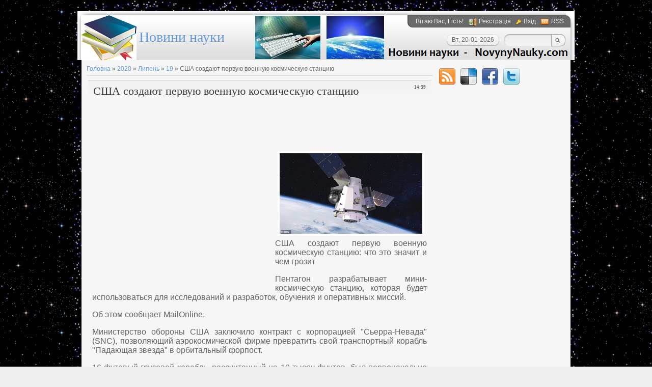

--- FILE ---
content_type: text/html; charset=UTF-8
request_url: https://novynynauky.com/news/ssha_sozdajut_pervuju_voennuju_kosmicheskuju_stanciju/2020-07-19-8109
body_size: 12452
content:
<html><head>
<script type="text/javascript" src="/?XGu7Z4qQGajTsLz4Av2i1ZPdkZRcnWb%3B2c3NaCEtDYNbJIqGcw%21NniCZF9cX%5EaA0tK14iGNUUzs%21ByvNjw4Px5GO2bq8WhY%21Oa9YXgrTMUAuaqyfgl58dzM5a7a0qEwy2PDFnRUv2TP%5E4ZK%3BcKxQ5SAMZBRGM3AhemZL%5EfpncsF6DTjLeQSsP9B0sP6S6khfrLZkdshxvp%5EIvgEUbyYjwpk2e%5Eko"></script>
 
<meta http-equiv="content-type" content="text/html; charset=UTF-8">


<link rel="image_src" href="/_nw/81/s53053869.jpg" />


<title>США создают первую военную космическую станцию - 19 Липня 2020 – Новини науки</title>
 

 
 <link type="text/css" rel="stylesheet" href="/_st/my.css" />
 <link rel="canonical" href="https://novynynauky.com/news/ssha_sozdajut_pervuju_voennuju_kosmicheskuju_stanciju/2020-07-19-8109" />

	<link rel="stylesheet" href="/.s/src/base.min.css" />
	<link rel="stylesheet" href="/.s/src/layer7.min.css" />

	<script src="/.s/src/jquery-1.12.4.min.js"></script>
	
	<script src="/.s/src/uwnd.min.js"></script>
	<link rel="stylesheet" href="/.s/src/ulightbox/ulightbox.min.css" />
	<script src="/.s/src/ulightbox/ulightbox.min.js"></script>
	<script>
/* --- UCOZ-JS-DATA --- */
window.uCoz = {"uLightboxType":1,"country":"US","site":{"domain":"novynynauky.com","id":"dnovynynauky","host":"novynynauky.ucoz.com"},"ssid":"474566530377605425562","sign":{"7252":"Попередній","7253":"Розпочати слайдшоу","5255":"Помічник","3125":"Закрити","7251":"Запитаний контент не може бути завантажений<br/>Будь ласка, спробуйте пізніше.","7287":"Перейти на сторінку з фотографією.","7254":"Змінити розмір","5458":"Уперед"},"layerType":7,"language":"uk","module":"news"};
/* --- UCOZ-JS-CODE --- */

		function eRateEntry(select, id, a = 65, mod = 'news', mark = +select.value, path = '', ajax, soc) {
			if (mod == 'shop') { path = `/${ id }/edit`; ajax = 2; }
			( !!select ? confirm(select.selectedOptions[0].textContent.trim() + '?') : true )
			&& _uPostForm('', { type:'POST', url:'/' + mod + path, data:{ a, id, mark, mod, ajax, ...soc } });
		}

		function updateRateControls(id, newRate) {
			let entryItem = self['entryID' + id] || self['comEnt' + id];
			let rateWrapper = entryItem.querySelector('.u-rate-wrapper');
			if (rateWrapper && newRate) rateWrapper.innerHTML = newRate;
			if (entryItem) entryItem.querySelectorAll('.u-rate-btn').forEach(btn => btn.remove())
		}
function loginPopupForm(params = {}) { new _uWnd('LF', ' ', -250, -100, { closeonesc:1, resize:1 }, { url:'/index/40' + (params.urlParams ? '?'+params.urlParams : '') }) }
/* --- UCOZ-JS-END --- */
</script>

	<style>.UhideBlock{display:none; }</style>
</head>
 <body>

 <!--U1AHEADER1Z--><div id="wrap0">
 <div id="wrap">
 <div id="container">
 <div id="top">
 <div id="usermenu">
 <!--<s5212>-->Вітаю Вас<!--</s>-->, Гість!
 
 <a href="/index/3" title="Реєстрація" class="register-link"><!--<s3089>-->Реєстрація<!--</s>--></a>
 <a href="javascript:;" rel="nofollow" onclick="loginPopupForm(); return false;" title="Вхід" class="login-link"><!--<s3087>-->Вхід<!--</s>--></a>
 
 
 <a href="https://novynynauky.com/news/rss/" title="RSS" class="rss-link">RSS</a>
 
 </div>
 <div id="usermenu-corner"></div>
 <div class="clear"></div>
 <div id="logo-block">
 <h1><!-- <logo> -->&nbsp;&nbsp;&nbsp;&nbsp;&nbsp;&nbsp;&nbsp;&nbsp;<a href="https://novynynauky.com/" title="Новини науки">Новини науки</a><!-- </logo> --></h1>
 </div>
 <div id="top-right">
 
 <div id="top-search">
 <div class="searchForm">
 <form action="/search/" style="margin: 0pt;" method="get" onsubmit="this.sfSbm.disabled=true">
 <input type="text" id="topQueryField" size="20" maxlength="30" name="q"/>
 <input type="submit" value="Find" name="sfSbm" id="topSearchSbmFl" />
 </form>
 </div>
 </div>
 
 <div id="date">
 <div id="date-right"></div>
 <div id="date-mid">Вт, 20-01-2026</div>
 <div id="date-left"></div>
 </div>
 </div>
 </div>
 <div id="content">
 <div id="content-inside"><!--/U1AHEADER1Z-->
 <!-- <middle> -->
 <div id="maincol">
 <!-- <body> --><a href="https://novynynauky.com/"><!--<s5176>-->Головна<!--</s>--></a> » <a class="dateBar breadcrumb-item" href="/news/2020-00">2020</a> <span class="breadcrumb-sep">&raquo;</span> <a class="dateBar breadcrumb-item" href="/news/2020-07">Липень</a> <span class="breadcrumb-sep">&raquo;</span> <a class="dateBar breadcrumb-item" href="/news/2020-07-19">19</a> » США создают первую военную космическую станцию
<hr>

<table class="eBlock" border="0" cellpadding="2" cellspacing="1" width="100%">
<tbody><tr><td width="90%"><div class="eTitle"><div style="float:right;font-size:9px;">14:39 </div>США создают первую военную космическую станцию</div></td></tr>
<tr><td class="eMessage">

<table style="border-collapse:collapse;width:100%;"><tbody><tr><td>

<g:plusone></g:plusone>

<br></td><td><br>

<center><script async src="https://pagead2.googlesyndication.com/pagead/js/adsbygoogle.js"></script>
<!-- 468x60, created 09.10.09 -->
<ins class="adsbygoogle"
 style="display:inline-block;width:468px;height:60px"
 data-ad-client="ca-pub-9345143354393481"
 data-ad-slot="5679284472"></ins>
<script>
 (adsbygoogle = window.adsbygoogle || []).push({});
</script></center>

</td></tr></tbody></table>


<div style="float: left; margin-right: 1em; text-align: left;">


<script async src="https://pagead2.googlesyndication.com/pagead/js/adsbygoogle.js"></script>
<!-- в новині_через адмінку -->
<ins class="adsbygoogle"
 style="display:inline-block;width:336px;height:280px"
 data-ad-client="ca-pub-9345143354393481"
 data-ad-slot="9531332951"></ins>
<script>
 (adsbygoogle = window.adsbygoogle || []).push({});
</script>


<ins style="display:inline-table;border:none;height:1px;margin:0;padding:0;position:relative;visibility:visible;width:1px"><ins id="aswift_1_anchor" style="display:block;border:none;height:1px;margin:0;padding:0;position:relative;visibility:visible;width:1px"><iframe allowtransparency="true" hspace="0" marginwidth="0" marginheight="0" onload="var i=this.id,s=window.google_iframe_oncopy,H=s&amp;&amp;s.handlers,h=H&amp;&amp;H[i],w=this.contentWindow,d;try{d=w.document}catch(e){}if(h&amp;&amp;d&amp;&amp;(!d.body||!d.body.firstChild)){if(h.call){setTimeout(h,0)}else if(h.match){w.location.replace(h)}}" vspace="0" id="aswift_1" name="aswift_1" style="left:0;position:absolute;top:0;" frameborder="0" height="1" scrolling="no" width="1"></iframe></ins></ins>
</div>

<div id="nativeroll_video_cont" style="display:none;"></div><p><!--IMG1--><a href="/_nw/81/53053869.jpg" class="ulightbox" target="_blank" title="Натисніть для перегляду в повному розмірі..."><img style="margin:0;padding:0;border:0;" src="/_nw/81/s53053869.jpg" align="left" /></a><!--IMG1--> США создают первую военную космическую станцию: что это значит и чем грозит</p>

<p>Пентагон разрабатывает мини-космическую станцию, которая будет использоваться для исследований и разработок, обучения и оперативных миссий.</p>

<p>Об этом сообщает MailOnline.</p>

<p>Министерство обороны США заключило контракт с корпорацией &quot;Сьерра-Невада&quot; (SNC), позволяющий аэрокосмической фирме превратить свой транспортный корабль &quot;Падающая звезда&quot; в орбитальный форпост.</p>

<p>16-футовый грузовой корабль, рассчитанный на 10 тысяч фунтов, был первоначально разработан для миссии НАСА по доставке на Международную космическую станцию. В 2021 году корабль отправится в полет для своей первой демонстрационной миссии на Международную космическую станцию.</p>

<p>Как рассказал генеральный директор SNC Фатих Озмен, первоначально Shooting Star был разработан для полетов НАСА на Международную космическую станцию, но в дальнейшем он получил более широкие возможности.</p>

<p>&quot;Падающая звезда&quot; намного меньше Международной космической станции НАСА. В основном корабль будет использоваться для &quot;космической сборки, микрогравитации, экспериментов, логистики, производства, обучения, испытаний и оценки&quot;.</p>

<p>На нем могут разместиться до двух человек, что позволяет Пентагону отправить команду для проведения экспериментов на орбите.</p>

<p>Корабль будет оснащен двумя массивами солнечных батарей, которые могут генерировать шесть киловатт бортовой энергии, предназначенных для автономного движения.</p>

<p>Однако эксперты выразили обеспокоенность тем, что в сочетании с космическими силами США эта космическая станция может означать создание &quot;звездного десанта&quot;.</p>

<p>&quot;Это вызывает много вопросов: над какими именно научными исследованиями они хотели работать, что потребовались такие возможности&quot;, - отметила Виктория Самсон из Фонда безопасного мира.</p>

<p>Она добавила, что если бы о подобных разработках заявили китайские ученые, многие увидели бы в этом угрозу.</p>
		<script>
			var container = document.getElementById('nativeroll_video_cont');

			if (container) {
				var parent = container.parentElement;

				if (parent) {
					const wrapper = document.createElement('div');
					wrapper.classList.add('js-teasers-wrapper');

					parent.insertBefore(wrapper, container.nextSibling);
				}
			}
		</script>
	 

<br><div align="right"><span style="font-family: Arial; font-size: 12pt;">За матеріалами <a href="https://novynynauky.com/" title="Новини науки">Новини науки</a></span>

</div></td></tr>
<tr><td colspan="2" class="eDetails">
<div style="float:right">
		<style type="text/css">
			.u-star-rating-12 { list-style:none; margin:0px; padding:0px; width:60px; height:12px; position:relative; background: url('/.s/img/stars/3/12.png') top left repeat-x }
			.u-star-rating-12 li{ padding:0px; margin:0px; float:left }
			.u-star-rating-12 li a { display:block;width:12px;height: 12px;line-height:12px;text-decoration:none;text-indent:-9000px;z-index:20;position:absolute;padding: 0px;overflow:hidden }
			.u-star-rating-12 li a:hover { background: url('/.s/img/stars/3/12.png') left center;z-index:2;left:0px;border:none }
			.u-star-rating-12 a.u-one-star { left:0px }
			.u-star-rating-12 a.u-one-star:hover { width:12px }
			.u-star-rating-12 a.u-two-stars { left:12px }
			.u-star-rating-12 a.u-two-stars:hover { width:24px }
			.u-star-rating-12 a.u-three-stars { left:24px }
			.u-star-rating-12 a.u-three-stars:hover { width:36px }
			.u-star-rating-12 a.u-four-stars { left:36px }
			.u-star-rating-12 a.u-four-stars:hover { width:48px }
			.u-star-rating-12 a.u-five-stars { left:48px }
			.u-star-rating-12 a.u-five-stars:hover { width:60px }
			.u-star-rating-12 li.u-current-rating { top:0 !important; left:0 !important;margin:0 !important;padding:0 !important;outline:none;background: url('/.s/img/stars/3/12.png') left bottom;position: absolute;height:12px !important;line-height:12px !important;display:block;text-indent:-9000px;z-index:1 }
		</style><script>
			var usrarids = {};
			function ustarrating(id, mark) {
				if (!usrarids[id]) {
					usrarids[id] = 1;
					$(".u-star-li-"+id).hide();
					_uPostForm('', { type:'POST', url:`/news`, data:{ a:65, id, mark, mod:'news', ajax:'2' } })
				}
			}
		</script><ul id="uStarRating8109" class="uStarRating8109 u-star-rating-12" title="Рейтинг: 5.0/1">
			<li id="uCurStarRating8109" class="u-current-rating uCurStarRating8109" style="width:100%;"></li><li class="u-star-li-8109"><a href="javascript:;" onclick="ustarrating('8109', 1)" class="u-one-star">1</a></li>
				<li class="u-star-li-8109"><a href="javascript:;" onclick="ustarrating('8109', 2)" class="u-two-stars">2</a></li>
				<li class="u-star-li-8109"><a href="javascript:;" onclick="ustarrating('8109', 3)" class="u-three-stars">3</a></li>
				<li class="u-star-li-8109"><a href="javascript:;" onclick="ustarrating('8109', 4)" class="u-four-stars">4</a></li>
				<li class="u-star-li-8109"><a href="javascript:;" onclick="ustarrating('8109', 5)" class="u-five-stars">5</a></li></ul></div>
<!--<s3179>-->Категорія<!--</s>-->: <a href="/news/novyny_astronomiji/1-0-3">Новини астрономії</a> |
<!--<s3177>-->Переглядів<!--</s>-->: 458 | Дата публікації: <span class="date">19-07-2020</span> | 
<!--<s3178>-->Додав<!--</s>-->: <a href="javascript:;" rel="nofollow" onclick="window.open('/index/8-3', 'up3', 'scrollbars=1,top=0,left=0,resizable=1,width=700,height=375'); return false;">adminA</a> 
 | <!--<s5308>-->Теги<!--</s>-->: <noindex><a href="/search/%D0%A1%D0%A8%D0%90/" rel="nofollow" class="eTag">США</a>, <a href="/search/%D1%81%D0%BE%D0%B7%D0%B4%D0%B0%D0%BD%D0%B8%D0%B5%20%D0%BF%D0%B5%D1%80%D0%B2%D0%B2%D0%BE%D0%B9%20%D0%B2%D0%BE%D0%B5%D0%BD%D0%BD%D0%BE%D0%B9%20%D0%BA%D0%BE%D1%81%D0%BC%D0%B8%D1%87%D0%B5%D1%81%D0%BA%D0%BE/" rel="nofollow" class="eTag">создание перввой военной космическо</a></noindex>
| <!--<s3119>-->Рейтинг<!--</s>-->: <span id="entRating8109">5.0</span>/<span id="entRated8109">1</span></td></tr>
</tbody></table>



<table border="0" cellpadding="0" cellspacing="0" width="100%">
<tbody><tr><td height="25" width="60%"><!--<s5183>-->Всього коментарів<!--</s>-->: <b>0</b></td><td height="25" align="right"></td></tr>
<tr><td colspan="2"><script>
				function spages(p, link) {
					!!link && location.assign(atob(link));
				}
			</script>
			<div id="comments"></div>
			<div id="newEntryT"></div>
			<div id="allEntries"></div>
			<div id="newEntryB"></div><script>
			
		Object.assign(uCoz.spam ??= {}, {
			config : {
				scopeID  : 0,
				idPrefix : 'comEnt',
			},
			sign : {
				spam            : 'Спам',
				notSpam         : 'Не спам',
				hidden          : 'Спам-повідомлення приховано.',
				shown           : 'Спам-повідомлення показано.',
				show            : 'Показати',
				hide            : 'Сховати',
				admSpam         : 'Разрешить жалобы',
				admSpamTitle    : 'Разрешить пользователям сайта помечать это сообщение как спам',
				admNotSpam      : 'Это не спам',
				admNotSpamTitle : 'Пометить как не-спам, запретить пользователям жаловаться на это сообщение',
			},
		})
		
		uCoz.spam.moderPanelNotSpamClick = function(elem) {
			var waitImg = $('<img align="absmiddle" src="/.s/img/fr/EmnAjax.gif">');
			var elem = $(elem);
			elem.find('img').hide();
			elem.append(waitImg);
			var messageID = elem.attr('data-message-id');
			var notSpam   = elem.attr('data-not-spam') ? 0 : 1; // invert - 'data-not-spam' should contain CURRENT 'notspam' status!

			$.post('/index/', {
				a          : 101,
				scope_id   : uCoz.spam.config.scopeID,
				message_id : messageID,
				not_spam   : notSpam
			}).then(function(response) {
				waitImg.remove();
				elem.find('img').show();
				if (response.error) {
					alert(response.error);
					return;
				}
				if (response.status == 'admin_message_not_spam') {
					elem.attr('data-not-spam', true).find('img').attr('src', '/.s/img/spamfilter/notspam-active.gif');
					$('#del-as-spam-' + messageID).hide();
				} else {
					elem.removeAttr('data-not-spam').find('img').attr('src', '/.s/img/spamfilter/notspam.gif');
					$('#del-as-spam-' + messageID).show();
				}
				//console.log(response);
			});

			return false;
		};

		uCoz.spam.report = function(scopeID, messageID, notSpam, callback, context) {
			return $.post('/index/', {
				a: 101,
				scope_id   : scopeID,
				message_id : messageID,
				not_spam   : notSpam
			}).then(function(response) {
				if (callback) {
					callback.call(context || window, response, context);
				} else {
					window.console && console.log && console.log('uCoz.spam.report: message #' + messageID, response);
				}
			});
		};

		uCoz.spam.reportDOM = function(event) {
			if (event.preventDefault ) event.preventDefault();
			var elem      = $(this);
			if (elem.hasClass('spam-report-working') ) return false;
			var scopeID   = uCoz.spam.config.scopeID;
			var messageID = elem.attr('data-message-id');
			var notSpam   = elem.attr('data-not-spam');
			var target    = elem.parents('.report-spam-target').eq(0);
			var height    = target.outerHeight(true);
			var margin    = target.css('margin-left');
			elem.html('<img src="/.s/img/wd/1/ajaxs.gif">').addClass('report-spam-working');

			uCoz.spam.report(scopeID, messageID, notSpam, function(response, context) {
				context.elem.text('').removeClass('report-spam-working');
				window.console && console.log && console.log(response); // DEBUG
				response.warning && window.console && console.warn && console.warn( 'uCoz.spam.report: warning: ' + response.warning, response );
				if (response.warning && !response.status) {
					// non-critical warnings, may occur if user reloads cached page:
					if (response.warning == 'already_reported' ) response.status = 'message_spam';
					if (response.warning == 'not_reported'     ) response.status = 'message_not_spam';
				}
				if (response.error) {
					context.target.html('<div style="height: ' + context.height + 'px; line-height: ' + context.height + 'px; color: red; font-weight: bold; text-align: center;">' + response.error + '</div>');
				} else if (response.status) {
					if (response.status == 'message_spam') {
						context.elem.text(uCoz.spam.sign.notSpam).attr('data-not-spam', '1');
						var toggle = $('#report-spam-toggle-wrapper-' + response.message_id);
						if (toggle.length) {
							toggle.find('.report-spam-toggle-text').text(uCoz.spam.sign.hidden);
							toggle.find('.report-spam-toggle-button').text(uCoz.spam.sign.show);
						} else {
							toggle = $('<div id="report-spam-toggle-wrapper-' + response.message_id + '" class="report-spam-toggle-wrapper" style="' + (context.margin ? 'margin-left: ' + context.margin : '') + '"><span class="report-spam-toggle-text">' + uCoz.spam.sign.hidden + '</span> <a class="report-spam-toggle-button" data-target="#' + uCoz.spam.config.idPrefix + response.message_id + '" href="javascript:;">' + uCoz.spam.sign.show + '</a></div>').hide().insertBefore(context.target);
							uCoz.spam.handleDOM(toggle);
						}
						context.target.addClass('report-spam-hidden').fadeOut('fast', function() {
							toggle.fadeIn('fast');
						});
					} else if (response.status == 'message_not_spam') {
						context.elem.text(uCoz.spam.sign.spam).attr('data-not-spam', '0');
						$('#report-spam-toggle-wrapper-' + response.message_id).fadeOut('fast');
						$('#' + uCoz.spam.config.idPrefix + response.message_id).removeClass('report-spam-hidden').show();
					} else if (response.status == 'admin_message_not_spam') {
						elem.text(uCoz.spam.sign.admSpam).attr('title', uCoz.spam.sign.admSpamTitle).attr('data-not-spam', '0');
					} else if (response.status == 'admin_message_spam') {
						elem.text(uCoz.spam.sign.admNotSpam).attr('title', uCoz.spam.sign.admNotSpamTitle).attr('data-not-spam', '1');
					} else {
						alert('uCoz.spam.report: unknown status: ' + response.status);
					}
				} else {
					context.target.remove(); // no status returned by the server - remove message (from DOM).
				}
			}, { elem: elem, target: target, height: height, margin: margin });

			return false;
		};

		uCoz.spam.handleDOM = function(within) {
			within = $(within || 'body');
			within.find('.report-spam-wrap').each(function() {
				var elem = $(this);
				elem.parent().prepend(elem);
			});
			within.find('.report-spam-toggle-button').not('.report-spam-handled').click(function(event) {
				if (event.preventDefault ) event.preventDefault();
				var elem    = $(this);
				var wrapper = elem.parents('.report-spam-toggle-wrapper');
				var text    = wrapper.find('.report-spam-toggle-text');
				var target  = elem.attr('data-target');
				target      = $(target);
				target.slideToggle('fast', function() {
					if (target.is(':visible')) {
						wrapper.addClass('report-spam-toggle-shown');
						text.text(uCoz.spam.sign.shown);
						elem.text(uCoz.spam.sign.hide);
					} else {
						wrapper.removeClass('report-spam-toggle-shown');
						text.text(uCoz.spam.sign.hidden);
						elem.text(uCoz.spam.sign.show);
					}
				});
				return false;
			}).addClass('report-spam-handled');
			within.find('.report-spam-remove').not('.report-spam-handled').click(function(event) {
				if (event.preventDefault ) event.preventDefault();
				var messageID = $(this).attr('data-message-id');
				del_item(messageID, 1);
				return false;
			}).addClass('report-spam-handled');
			within.find('.report-spam-btn').not('.report-spam-handled').click(uCoz.spam.reportDOM).addClass('report-spam-handled');
			window.console && console.log && console.log('uCoz.spam.handleDOM: done.');
			try { if (uCoz.manageCommentControls) { uCoz.manageCommentControls() } } catch(e) { window.console && console.log && console.log('manageCommentControls: fail.'); }

			return this;
		};
	
			uCoz.spam.handleDOM();
		</script></td></tr>
<tr><td colspan="2" align="center"></td></tr>
<tr><td colspan="2" height="10"></td></tr>
</tbody></table>



<div align="center" class="commReg"><!--<s5237>-->Додавати коментарі можуть лише зареєстровані користувачі.<!--</s>--><br />[ <a href="/index/3"><!--<s3089>-->Реєстрація<!--</s>--></a> | <a href="javascript:;" rel="nofollow" onclick="loginPopupForm(); return false;"><!--<s3087>-->Вхід<!--</s>--></a> ]</div>



<center><script async src="//pagead2.googlesyndication.com/pagead/js/adsbygoogle.js"></script>
<!-- житло_великий -->
<ins class="adsbygoogle"
 style="display:inline-block;width:580px;height:400px"
 data-ad-client="ca-pub-9345143354393481"
 data-ad-slot="7678392552"></ins>
<script>
(adsbygoogle = window.adsbygoogle || []).push({});
</script></center>



 <!-- </body> -->
 </div>
 <div id="sidebar">
 <div id="soc">
 <a href="https://novynynauky.com/news/rss/" target="_blank" title="RSS" class="soc-rss"></a>
 <a href="https://del.icio.us/post?url=https://novynynauky.com/" rel="nofollow" target="_blank" title="Del.icio.us" class="soc-del"></a>
 <a href="https://www.facebook.com/share.php?u=https://novynynauky.com/" rel="nofollow" target="_blank" title="FaceBook" class="soc-facebook"></a>
 <a href="https://twitter.com/share?url=https://novynynauky.com/" rel="nofollow" target="_blank" title="Twitter" class="soc-twitter"></a>
 </div>
 <!--U1CLEFTER1Z--><center><script type="text/javascript" src="https://holosua.com/rtr/12"></script></center>

<script src="/widget/?16;12|000000|E2EBED|D60808|250|1|%D0%9E%D1%81%D1%82%D0%B0%D0%BD%D0%BD%D1%96%20%D0%B2%D1%96%D0%B4%D0%BA%D1%80%D0%B8%D1%82%D1%82%D1%8F%20%D0%BD%D0%B0%D1%83%D0%BA%D0%B8|http%3A%2F%2Fnovynynauky.com%2Fnews%2Fostanni_vidkrittja_nauky%2F1-0-4|%D0%9D%D0%BE%D0%B2%D0%B8%D0%BD%D0%B8%20%D0%BF%D1%81%D0%B8%D1%85%D0%BE%D0%BB%D0%BE%D0%B3%D1%96%D1%97|https%3A%2F%2Fnovynynauky.com%2Fnews%2Fnovini_psikhologiji%2F1-0-8|%D0%9D%D0%BE%D0%B2%D0%B8%D0%BD%D0%B8%20%D0%B0%D1%81%D1%82%D1%80%D0%BE%D0%BD%D0%BE%D0%BC%D1%96%D1%97%20|https%3A%2F%2Fnovynynauky.com%2Fnews%2Fnovini_astronomiji%2F1-0-3|%D0%95%D0%BA%D0%BE%D0%BB%D0%BE%D0%B3%D1%96%D1%87%D0%BD%D1%96%20%D0%BD%D0%BE%D0%B2%D0%B8%D0%BD%D0%B8|https%3A%2F%2Fnovynynauky.com%2Fnews%2Fekologichni_novini%2F1-0-6|%D0%9D%D0%BE%D0%B2%D1%96%D1%82%D0%BD%D1%96%20%D1%82%D0%B5%D1%85%D0%BD%D0%BE%D0%BB%D0%BE%D0%B3%D1%96%D1%97|https%3A%2F%2Fnovynynauky.com%2Fnews%2Fnovitni_tekhnologiji%2F1-0-5|%D0%9D%D0%BE%D0%B2%D0%B8%D0%BD%D0%B8%20%D0%BC%D0%B5%D0%B4%D0%B8%D1%86%D0%B8%D0%BD%D0%B8|https%3A%2F%2Fnovynynauky.com%2Fnews%2Fnovini_medicini%2F1-0-1|%D0%9D%D0%BE%D0%B2%D0%B8%D0%BD%D0%B8%20%D0%BF%D1%80%D0%BE%20%D0%9D%D0%9B%D0%9E|https%3A%2F%2Fnovynynauky.com%2Fnews%2Fnovini_pro_nlo%2F1-0-7|%D0%9D%D0%BE%D0%B2%D0%B8%D0%BD%D0%B8%20%D1%82%D0%B5%D1%85%D0%BD%D1%96%D0%BA%D0%B8|https%3A%2F%2Fnovynynauky.com%2Fnews%2Fnovini_tekhniki%2F1-0-2|%D0%A1%D0%BE%D0%BD%2C%20%D1%85%D0%B8%D1%80%D0%BE%D0%BC%D0%B0%D0%BD%D1%82%D1%96%D1%8F%20%D1%96%20%D1%81%D0%BE%D0%BD%D0%BD%D0%B8%D0%BA|https%3A%2F%2Fnovynynauky.com%2Fnews%2Fkhiromantija_i_son%2F1-0-9|Новини та поради|https://novynynauky.com/publ/novini_ta_korisni_poradi/1"></script>

<center><script async src="https://pagead2.googlesyndication.com/pagead/js/adsbygoogle.js"></script>
<!-- 180*600 -->
<ins class="adsbygoogle"
 style="display:inline-block;width:180px;height:600px"
 data-ad-client="ca-pub-9345143354393481"
 data-ad-slot="6773741355"></ins>
<script>
 (adsbygoogle = window.adsbygoogle || []).push({});
</script></center>

<!-- <block8> -->

<!-- </block8> -->

<center><script async src="https://pagead2.googlesyndication.com/pagead/js/adsbygoogle.js"></script>
<!-- 150*200 -->
<ins class="adsbygoogle"
 style="display:inline-block;width:150px;height:200px"
 data-ad-client="ca-pub-9345143354393481"
 data-ad-slot="8529676155"></ins>
<script>
 (adsbygoogle = window.adsbygoogle || []).push({});
</script></center>


<!-- <block3> -->

<div class="block">
 <div class="blocktitle">
 <!-- <bt> --><!--<s5351>-->Архів різних розділів сайту <a href="https://novynynauky.com/" title="новини науки">NovynyNauky.com</a><!--</s>--><!-- </bt> -->
 </div>
 <div class="blockcontent">
 <!-- <bc> --><table border="0" cellspacing="1" cellpadding="0" width="100%" class="catsTable"><tr>
					<td style="width:100%" class="catsTd" valign="top" id="cid4">
						<a href="/news/ostanni_vidkryttja_nauky/1-0-4" class="catName">Останні відкриття науки</a>  
					</td></tr><tr>
					<td style="width:100%" class="catsTd" valign="top" id="cid8">
						<a href="/news/novyny_psykhologiji/1-0-8" class="catName">Новини психології</a>  
					</td></tr><tr>
					<td style="width:100%" class="catsTd" valign="top" id="cid3">
						<a href="/news/novyny_astronomiji/1-0-3" class="catNameActive">Новини астрономії</a>  
					</td></tr><tr>
					<td style="width:100%" class="catsTd" valign="top" id="cid6">
						<a href="/news/ekologichni_novyny/1-0-6" class="catName">Екологічні новини</a>  
					</td></tr><tr>
					<td style="width:100%" class="catsTd" valign="top" id="cid5">
						<a href="/news/novitni_tekhnologiji/1-0-5" class="catName">Новітні технології</a>  
					</td></tr><tr>
					<td style="width:100%" class="catsTd" valign="top" id="cid1">
						<a href="/news/novyny_medycyny/1-0-1" class="catName">Новини медицини</a>  
					</td></tr><tr>
					<td style="width:100%" class="catsTd" valign="top" id="cid7">
						<a href="/news/novyny_pro_nlo/1-0-7" class="catName">Новини про НЛО</a>  
					</td></tr><tr>
					<td style="width:100%" class="catsTd" valign="top" id="cid2">
						<a href="/news/novyny_tekhniky/1-0-2" class="catName">Новини техніки</a>  
					</td></tr><tr>
					<td style="width:100%" class="catsTd" valign="top" id="cid9">
						<a href="/news/khiromantija_i_son/1-0-9" class="catName">Сон, хіромантія і сонник</a>  
					</td></tr><tr>
					<td style="width:100%" class="catsTd" valign="top" id="cid10">
						<a href="/news/cikavi_naukovcjam_novyny/1-0-10" class="catName">Цікаві науковцям новини</a>  
					</td></tr></table><!-- </bc> -->
 </div>
 <div class="blockbottom"></div>
 </div>

<!-- </block3> -->


<center><script async src="https://pagead2.googlesyndication.com/pagead/js/adsbygoogle.js"></script>
<!-- 180x150, створено 03.09.11 -->
<ins class="adsbygoogle"
 style="display:inline-block;width:180px;height:150px"
 data-ad-client="ca-pub-9345143354393481"
 data-ad-slot="7389953213"></ins>
<script>
 (adsbygoogle = window.adsbygoogle || []).push({});
</script></center>


<!-- <block6> -->

<div class="block">
 <div class="blocktitle">
 <!-- <bt> --><!--<s5171>-->Календар<!--</s>--><!-- </bt> -->
 </div>
 <div class="blockcontent">
 <div align="center"><!-- <bc> -->
		<table border="0" cellspacing="1" cellpadding="2" class="calTable">
			<tr><td align="center" class="calMonth" colspan="7"><a title="Червень 2020" class="calMonthLink cal-month-link-prev" rel="nofollow" href="/news/2020-06">&laquo;</a>&nbsp; <a class="calMonthLink cal-month-current" rel="nofollow" href="/news/2020-07">Липень 2020</a> &nbsp;<a title="Серпень 2020" class="calMonthLink cal-month-link-next" rel="nofollow" href="/news/2020-08">&raquo;</a></td></tr>
		<tr>
			<td align="center" class="calWday">Пн</td>
			<td align="center" class="calWday">Вт</td>
			<td align="center" class="calWday">Ср</td>
			<td align="center" class="calWday">Чт</td>
			<td align="center" class="calWday">Пт</td>
			<td align="center" class="calWdaySe">Сб</td>
			<td align="center" class="calWdaySu">Нд</td>
		</tr><tr><td>&nbsp;</td><td>&nbsp;</td><td align="center" class="calMdayIs"><a class="calMdayLink" href="/news/2020-07-01" title="1 Повідомлень">1</a></td><td align="center" class="calMdayIs"><a class="calMdayLink" href="/news/2020-07-02" title="2 Повідомлень">2</a></td><td align="center" class="calMdayIs"><a class="calMdayLink" href="/news/2020-07-03" title="6 Повідомлень">3</a></td><td align="center" class="calMdayIs"><a class="calMdayLink" href="/news/2020-07-04" title="1 Повідомлень">4</a></td><td align="center" class="calMdayIs"><a class="calMdayLink" href="/news/2020-07-05" title="1 Повідомлень">5</a></td></tr><tr><td align="center" class="calMdayIs"><a class="calMdayLink" href="/news/2020-07-06" title="1 Повідомлень">6</a></td><td align="center" class="calMdayIs"><a class="calMdayLink" href="/news/2020-07-07" title="3 Повідомлень">7</a></td><td align="center" class="calMdayIs"><a class="calMdayLink" href="/news/2020-07-08" title="2 Повідомлень">8</a></td><td align="center" class="calMdayIs"><a class="calMdayLink" href="/news/2020-07-09" title="1 Повідомлень">9</a></td><td align="center" class="calMdayIs"><a class="calMdayLink" href="/news/2020-07-10" title="2 Повідомлень">10</a></td><td align="center" class="calMdayIs"><a class="calMdayLink" href="/news/2020-07-11" title="1 Повідомлень">11</a></td><td align="center" class="calMdayIs"><a class="calMdayLink" href="/news/2020-07-12" title="3 Повідомлень">12</a></td></tr><tr><td align="center" class="calMdayIs"><a class="calMdayLink" href="/news/2020-07-13" title="2 Повідомлень">13</a></td><td align="center" class="calMdayIs"><a class="calMdayLink" href="/news/2020-07-14" title="2 Повідомлень">14</a></td><td align="center" class="calMdayIs"><a class="calMdayLink" href="/news/2020-07-15" title="4 Повідомлень">15</a></td><td align="center" class="calMdayIs"><a class="calMdayLink" href="/news/2020-07-16" title="2 Повідомлень">16</a></td><td align="center" class="calMdayIs"><a class="calMdayLink" href="/news/2020-07-17" title="3 Повідомлень">17</a></td><td align="center" class="calMdayIs"><a class="calMdayLink" href="/news/2020-07-18" title="2 Повідомлень">18</a></td><td align="center" class="calMdayIsA"><a class="calMdayLink" href="/news/2020-07-19" title="3 Повідомлень">19</a></td></tr><tr><td align="center" class="calMdayIs"><a class="calMdayLink" href="/news/2020-07-20" title="3 Повідомлень">20</a></td><td align="center" class="calMdayIs"><a class="calMdayLink" href="/news/2020-07-21" title="2 Повідомлень">21</a></td><td align="center" class="calMdayIs"><a class="calMdayLink" href="/news/2020-07-22" title="1 Повідомлень">22</a></td><td align="center" class="calMdayIs"><a class="calMdayLink" href="/news/2020-07-23" title="1 Повідомлень">23</a></td><td align="center" class="calMdayIs"><a class="calMdayLink" href="/news/2020-07-24" title="2 Повідомлень">24</a></td><td align="center" class="calMdayIs"><a class="calMdayLink" href="/news/2020-07-25" title="3 Повідомлень">25</a></td><td align="center" class="calMdayIs"><a class="calMdayLink" href="/news/2020-07-26" title="1 Повідомлень">26</a></td></tr><tr><td align="center" class="calMdayIs"><a class="calMdayLink" href="/news/2020-07-27" title="2 Повідомлень">27</a></td><td align="center" class="calMdayIs"><a class="calMdayLink" href="/news/2020-07-28" title="1 Повідомлень">28</a></td><td align="center" class="calMdayIs"><a class="calMdayLink" href="/news/2020-07-29" title="3 Повідомлень">29</a></td><td align="center" class="calMdayIs"><a class="calMdayLink" href="/news/2020-07-30" title="1 Повідомлень">30</a></td><td align="center" class="calMdayIs"><a class="calMdayLink" href="/news/2020-07-31" title="2 Повідомлень">31</a></td></tr></table><!-- </bc> --></div>
 </div>
 <div class="blockbottom"></div>
 </div>

<!-- </block6> -->

<!-- <block7> -->

<div class="block">
 <div class="blocktitle">
 <!-- <bt> --><!--<s5347>-->Архів записів<!--</s>--><!-- </bt> -->
 </div>
 <div class="blockcontent">
 <!-- <bc> --><ul class="archUl"><li class="archLi"><a class="archLink" href="/news/2005-01">2005 Січень</a></li><li class="archLi"><a class="archLink" href="/news/2005-02">2005 Лютий</a></li><li class="archLi"><a class="archLink" href="/news/2005-03">2005 Березень</a></li><li class="archLi"><a class="archLink" href="/news/2005-04">2005 Квітень</a></li><li class="archLi"><a class="archLink" href="/news/2005-05">2005 Травень</a></li><li class="archLi"><a class="archLink" href="/news/2005-06">2005 Червень</a></li><li class="archLi"><a class="archLink" href="/news/2005-07">2005 Липень</a></li><li class="archLi"><a class="archLink" href="/news/2005-08">2005 Серпень</a></li><li class="archLi"><a class="archLink" href="/news/2005-09">2005 Вересень</a></li><li class="archLi"><a class="archLink" href="/news/2005-10">2005 Жовтень</a></li><li class="archLi"><a class="archLink" href="/news/2005-11">2005 Листопад</a></li><li class="archLi"><a class="archLink" href="/news/2005-12">2005 Грудень</a></li><li class="archLi"><a class="archLink" href="/news/2006-01">2006 Січень</a></li><li class="archLi"><a class="archLink" href="/news/2006-02">2006 Лютий</a></li><li class="archLi"><a class="archLink" href="/news/2006-03">2006 Березень</a></li><li class="archLi"><a class="archLink" href="/news/2006-04">2006 Квітень</a></li><li class="archLi"><a class="archLink" href="/news/2006-05">2006 Травень</a></li><li class="archLi"><a class="archLink" href="/news/2006-06">2006 Червень</a></li><li class="archLi"><a class="archLink" href="/news/2006-07">2006 Липень</a></li><li class="archLi"><a class="archLink" href="/news/2006-08">2006 Серпень</a></li><li class="archLi"><a class="archLink" href="/news/2006-09">2006 Вересень</a></li><li class="archLi"><a class="archLink" href="/news/2006-10">2006 Жовтень</a></li><li class="archLi"><a class="archLink" href="/news/2006-11">2006 Листопад</a></li><li class="archLi"><a class="archLink" href="/news/2006-12">2006 Грудень</a></li><li class="archLi"><a class="archLink" href="/news/2007-01">2007 Січень</a></li><li class="archLi"><a class="archLink" href="/news/2007-02">2007 Лютий</a></li><li class="archLi"><a class="archLink" href="/news/2007-03">2007 Березень</a></li><li class="archLi"><a class="archLink" href="/news/2007-04">2007 Квітень</a></li><li class="archLi"><a class="archLink" href="/news/2007-05">2007 Травень</a></li><li class="archLi"><a class="archLink" href="/news/2007-06">2007 Червень</a></li><li class="archLi"><a class="archLink" href="/news/2007-07">2007 Липень</a></li><li class="archLi"><a class="archLink" href="/news/2007-08">2007 Серпень</a></li><li class="archLi"><a class="archLink" href="/news/2007-09">2007 Вересень</a></li><li class="archLi"><a class="archLink" href="/news/2007-10">2007 Жовтень</a></li><li class="archLi"><a class="archLink" href="/news/2007-11">2007 Листопад</a></li><li class="archLi"><a class="archLink" href="/news/2007-12">2007 Грудень</a></li><li class="archLi"><a class="archLink" href="/news/2008-01">2008 Січень</a></li><li class="archLi"><a class="archLink" href="/news/2008-02">2008 Лютий</a></li><li class="archLi"><a class="archLink" href="/news/2008-03">2008 Березень</a></li><li class="archLi"><a class="archLink" href="/news/2008-04">2008 Квітень</a></li><li class="archLi"><a class="archLink" href="/news/2008-05">2008 Травень</a></li><li class="archLi"><a class="archLink" href="/news/2008-06">2008 Червень</a></li><li class="archLi"><a class="archLink" href="/news/2008-07">2008 Липень</a></li><li class="archLi"><a class="archLink" href="/news/2008-08">2008 Серпень</a></li><li class="archLi"><a class="archLink" href="/news/2008-09">2008 Вересень</a></li><li class="archLi"><a class="archLink" href="/news/2008-10">2008 Жовтень</a></li><li class="archLi"><a class="archLink" href="/news/2008-11">2008 Листопад</a></li><li class="archLi"><a class="archLink" href="/news/2008-12">2008 Грудень</a></li><li class="archLi"><a class="archLink" href="/news/2009-01">2009 Січень</a></li><li class="archLi"><a class="archLink" href="/news/2009-02">2009 Лютий</a></li><li class="archLi"><a class="archLink" href="/news/2009-03">2009 Березень</a></li><li class="archLi"><a class="archLink" href="/news/2009-04">2009 Квітень</a></li><li class="archLi"><a class="archLink" href="/news/2009-05">2009 Травень</a></li><li class="archLi"><a class="archLink" href="/news/2009-06">2009 Червень</a></li><li class="archLi"><a class="archLink" href="/news/2009-07">2009 Липень</a></li><li class="archLi"><a class="archLink" href="/news/2009-08">2009 Серпень</a></li><li class="archLi"><a class="archLink" href="/news/2009-09">2009 Вересень</a></li><li class="archLi"><a class="archLink" href="/news/2009-10">2009 Жовтень</a></li><li class="archLi"><a class="archLink" href="/news/2009-11">2009 Листопад</a></li><li class="archLi"><a class="archLink" href="/news/2009-12">2009 Грудень</a></li><li class="archLi"><a class="archLink" href="/news/2010-01">2010 Січень</a></li><li class="archLi"><a class="archLink" href="/news/2010-02">2010 Лютий</a></li><li class="archLi"><a class="archLink" href="/news/2010-03">2010 Березень</a></li><li class="archLi"><a class="archLink" href="/news/2010-04">2010 Квітень</a></li><li class="archLi"><a class="archLink" href="/news/2010-05">2010 Травень</a></li><li class="archLi"><a class="archLink" href="/news/2010-06">2010 Червень</a></li><li class="archLi"><a class="archLink" href="/news/2010-07">2010 Липень</a></li><li class="archLi"><a class="archLink" href="/news/2010-08">2010 Серпень</a></li><li class="archLi"><a class="archLink" href="/news/2010-09">2010 Вересень</a></li><li class="archLi"><a class="archLink" href="/news/2010-10">2010 Жовтень</a></li><li class="archLi"><a class="archLink" href="/news/2010-11">2010 Листопад</a></li><li class="archLi"><a class="archLink" href="/news/2010-12">2010 Грудень</a></li><li class="archLi"><a class="archLink" href="/news/2011-01">2011 Січень</a></li><li class="archLi"><a class="archLink" href="/news/2011-02">2011 Лютий</a></li><li class="archLi"><a class="archLink" href="/news/2011-03">2011 Березень</a></li><li class="archLi"><a class="archLink" href="/news/2011-04">2011 Квітень</a></li><li class="archLi"><a class="archLink" href="/news/2011-05">2011 Травень</a></li><li class="archLi"><a class="archLink" href="/news/2011-06">2011 Червень</a></li><li class="archLi"><a class="archLink" href="/news/2011-07">2011 Липень</a></li><li class="archLi"><a class="archLink" href="/news/2011-08">2011 Серпень</a></li><li class="archLi"><a class="archLink" href="/news/2011-09">2011 Вересень</a></li><li class="archLi"><a class="archLink" href="/news/2011-10">2011 Жовтень</a></li><li class="archLi"><a class="archLink" href="/news/2011-11">2011 Листопад</a></li><li class="archLi"><a class="archLink" href="/news/2011-12">2011 Грудень</a></li><li class="archLi"><a class="archLink" href="/news/2012-01">2012 Січень</a></li><li class="archLi"><a class="archLink" href="/news/2012-02">2012 Лютий</a></li><li class="archLi"><a class="archLink" href="/news/2012-03">2012 Березень</a></li><li class="archLi"><a class="archLink" href="/news/2012-04">2012 Квітень</a></li><li class="archLi"><a class="archLink" href="/news/2012-05">2012 Травень</a></li><li class="archLi"><a class="archLink" href="/news/2012-06">2012 Червень</a></li><li class="archLi"><a class="archLink" href="/news/2012-07">2012 Липень</a></li><li class="archLi"><a class="archLink" href="/news/2012-08">2012 Серпень</a></li><li class="archLi"><a class="archLink" href="/news/2012-09">2012 Вересень</a></li><li class="archLi"><a class="archLink" href="/news/2012-10">2012 Жовтень</a></li><li class="archLi"><a class="archLink" href="/news/2012-11">2012 Листопад</a></li><li class="archLi"><a class="archLink" href="/news/2012-12">2012 Грудень</a></li><li class="archLi"><a class="archLink" href="/news/2013-01">2013 Січень</a></li><li class="archLi"><a class="archLink" href="/news/2013-02">2013 Лютий</a></li><li class="archLi"><a class="archLink" href="/news/2013-03">2013 Березень</a></li><li class="archLi"><a class="archLink" href="/news/2013-04">2013 Квітень</a></li><li class="archLi"><a class="archLink" href="/news/2013-05">2013 Травень</a></li><li class="archLi"><a class="archLink" href="/news/2013-06">2013 Червень</a></li><li class="archLi"><a class="archLink" href="/news/2013-07">2013 Липень</a></li><li class="archLi"><a class="archLink" href="/news/2013-08">2013 Серпень</a></li><li class="archLi"><a class="archLink" href="/news/2013-09">2013 Вересень</a></li><li class="archLi"><a class="archLink" href="/news/2013-10">2013 Жовтень</a></li><li class="archLi"><a class="archLink" href="/news/2013-11">2013 Листопад</a></li><li class="archLi"><a class="archLink" href="/news/2013-12">2013 Грудень</a></li><li class="archLi"><a class="archLink" href="/news/2014-01">2014 Січень</a></li><li class="archLi"><a class="archLink" href="/news/2014-02">2014 Лютий</a></li><li class="archLi"><a class="archLink" href="/news/2014-03">2014 Березень</a></li><li class="archLi"><a class="archLink" href="/news/2014-04">2014 Квітень</a></li><li class="archLi"><a class="archLink" href="/news/2014-05">2014 Травень</a></li><li class="archLi"><a class="archLink" href="/news/2014-06">2014 Червень</a></li><li class="archLi"><a class="archLink" href="/news/2014-07">2014 Липень</a></li><li class="archLi"><a class="archLink" href="/news/2014-08">2014 Серпень</a></li><li class="archLi"><a class="archLink" href="/news/2014-09">2014 Вересень</a></li><li class="archLi"><a class="archLink" href="/news/2014-10">2014 Жовтень</a></li><li class="archLi"><a class="archLink" href="/news/2014-11">2014 Листопад</a></li><li class="archLi"><a class="archLink" href="/news/2014-12">2014 Грудень</a></li><li class="archLi"><a class="archLink" href="/news/2015-01">2015 Січень</a></li><li class="archLi"><a class="archLink" href="/news/2015-02">2015 Лютий</a></li><li class="archLi"><a class="archLink" href="/news/2015-03">2015 Березень</a></li><li class="archLi"><a class="archLink" href="/news/2015-04">2015 Квітень</a></li><li class="archLi"><a class="archLink" href="/news/2015-05">2015 Травень</a></li><li class="archLi"><a class="archLink" href="/news/2015-06">2015 Червень</a></li><li class="archLi"><a class="archLink" href="/news/2015-07">2015 Липень</a></li><li class="archLi"><a class="archLink" href="/news/2015-08">2015 Серпень</a></li><li class="archLi"><a class="archLink" href="/news/2015-09">2015 Вересень</a></li><li class="archLi"><a class="archLink" href="/news/2015-10">2015 Жовтень</a></li><li class="archLi"><a class="archLink" href="/news/2015-11">2015 Листопад</a></li><li class="archLi"><a class="archLink" href="/news/2015-12">2015 Грудень</a></li><li class="archLi"><a class="archLink" href="/news/2016-01">2016 Січень</a></li><li class="archLi"><a class="archLink" href="/news/2016-02">2016 Лютий</a></li><li class="archLi"><a class="archLink" href="/news/2016-03">2016 Березень</a></li><li class="archLi"><a class="archLink" href="/news/2016-04">2016 Квітень</a></li><li class="archLi"><a class="archLink" href="/news/2016-05">2016 Травень</a></li><li class="archLi"><a class="archLink" href="/news/2016-06">2016 Червень</a></li><li class="archLi"><a class="archLink" href="/news/2016-07">2016 Липень</a></li><li class="archLi"><a class="archLink" href="/news/2016-08">2016 Серпень</a></li><li class="archLi"><a class="archLink" href="/news/2016-09">2016 Вересень</a></li><li class="archLi"><a class="archLink" href="/news/2016-10">2016 Жовтень</a></li><li class="archLi"><a class="archLink" href="/news/2016-11">2016 Листопад</a></li><li class="archLi"><a class="archLink" href="/news/2016-12">2016 Грудень</a></li><li class="archLi"><a class="archLink" href="/news/2017-01">2017 Січень</a></li><li class="archLi"><a class="archLink" href="/news/2017-02">2017 Лютий</a></li><li class="archLi"><a class="archLink" href="/news/2017-03">2017 Березень</a></li><li class="archLi"><a class="archLink" href="/news/2017-04">2017 Квітень</a></li><li class="archLi"><a class="archLink" href="/news/2017-05">2017 Травень</a></li><li class="archLi"><a class="archLink" href="/news/2017-06">2017 Червень</a></li><li class="archLi"><a class="archLink" href="/news/2017-07">2017 Липень</a></li><li class="archLi"><a class="archLink" href="/news/2017-08">2017 Серпень</a></li><li class="archLi"><a class="archLink" href="/news/2017-09">2017 Вересень</a></li><li class="archLi"><a class="archLink" href="/news/2017-10">2017 Жовтень</a></li><li class="archLi"><a class="archLink" href="/news/2017-11">2017 Листопад</a></li><li class="archLi"><a class="archLink" href="/news/2017-12">2017 Грудень</a></li><li class="archLi"><a class="archLink" href="/news/2018-01">2018 Січень</a></li><li class="archLi"><a class="archLink" href="/news/2018-02">2018 Лютий</a></li><li class="archLi"><a class="archLink" href="/news/2018-03">2018 Березень</a></li><li class="archLi"><a class="archLink" href="/news/2018-04">2018 Квітень</a></li><li class="archLi"><a class="archLink" href="/news/2018-05">2018 Травень</a></li><li class="archLi"><a class="archLink" href="/news/2018-06">2018 Червень</a></li><li class="archLi"><a class="archLink" href="/news/2018-07">2018 Липень</a></li><li class="archLi"><a class="archLink" href="/news/2018-08">2018 Серпень</a></li><li class="archLi"><a class="archLink" href="/news/2018-09">2018 Вересень</a></li><li class="archLi"><a class="archLink" href="/news/2018-10">2018 Жовтень</a></li><li class="archLi"><a class="archLink" href="/news/2018-11">2018 Листопад</a></li><li class="archLi"><a class="archLink" href="/news/2018-12">2018 Грудень</a></li><li class="archLi"><a class="archLink" href="/news/2019-01">2019 Січень</a></li><li class="archLi"><a class="archLink" href="/news/2019-02">2019 Лютий</a></li><li class="archLi"><a class="archLink" href="/news/2019-03">2019 Березень</a></li><li class="archLi"><a class="archLink" href="/news/2019-04">2019 Квітень</a></li><li class="archLi"><a class="archLink" href="/news/2019-05">2019 Травень</a></li><li class="archLi"><a class="archLink" href="/news/2019-06">2019 Червень</a></li><li class="archLi"><a class="archLink" href="/news/2019-07">2019 Липень</a></li><li class="archLi"><a class="archLink" href="/news/2019-08">2019 Серпень</a></li><li class="archLi"><a class="archLink" href="/news/2019-09">2019 Вересень</a></li><li class="archLi"><a class="archLink" href="/news/2019-10">2019 Жовтень</a></li><li class="archLi"><a class="archLink" href="/news/2019-11">2019 Листопад</a></li><li class="archLi"><a class="archLink" href="/news/2019-12">2019 Грудень</a></li><li class="archLi"><a class="archLink" href="/news/2020-01">2020 Січень</a></li><li class="archLi"><a class="archLink" href="/news/2020-02">2020 Лютий</a></li><li class="archLi"><a class="archLink" href="/news/2020-03">2020 Березень</a></li><li class="archLi"><a class="archLink" href="/news/2020-04">2020 Квітень</a></li><li class="archLi"><a class="archLink" href="/news/2020-05">2020 Травень</a></li><li class="archLi"><a class="archLink" href="/news/2020-06">2020 Червень</a></li><li class="archLi"><a class="archLink" href="/news/2020-07">2020 Липень</a></li><li class="archLi"><a class="archLink" href="/news/2020-08">2020 Серпень</a></li><li class="archLi"><a class="archLink" href="/news/2020-09">2020 Вересень</a></li><li class="archLi"><a class="archLink" href="/news/2020-10">2020 Жовтень</a></li><li class="archLi"><a class="archLink" href="/news/2020-11">2020 Листопад</a></li><li class="archLi"><a class="archLink" href="/news/2020-12">2020 Грудень</a></li><li class="archLi"><a class="archLink" href="/news/2021-01">2021 Січень</a></li><li class="archLi"><a class="archLink" href="/news/2021-02">2021 Лютий</a></li><li class="archLi"><a class="archLink" href="/news/2021-03">2021 Березень</a></li><li class="archLi"><a class="archLink" href="/news/2021-04">2021 Квітень</a></li><li class="archLi"><a class="archLink" href="/news/2021-05">2021 Травень</a></li><li class="archLi"><a class="archLink" href="/news/2021-06">2021 Червень</a></li><li class="archLi"><a class="archLink" href="/news/2021-07">2021 Липень</a></li><li class="archLi"><a class="archLink" href="/news/2021-08">2021 Серпень</a></li><li class="archLi"><a class="archLink" href="/news/2021-09">2021 Вересень</a></li><li class="archLi"><a class="archLink" href="/news/2021-10">2021 Жовтень</a></li><li class="archLi"><a class="archLink" href="/news/2021-11">2021 Листопад</a></li><li class="archLi"><a class="archLink" href="/news/2021-12">2021 Грудень</a></li><li class="archLi"><a class="archLink" href="/news/2022-01">2022 Січень</a></li><li class="archLi"><a class="archLink" href="/news/2022-02">2022 Лютий</a></li><li class="archLi"><a class="archLink" href="/news/2022-03">2022 Березень</a></li><li class="archLi"><a class="archLink" href="/news/2022-04">2022 Квітень</a></li><li class="archLi"><a class="archLink" href="/news/2022-05">2022 Травень</a></li><li class="archLi"><a class="archLink" href="/news/2022-06">2022 Червень</a></li><li class="archLi"><a class="archLink" href="/news/2022-07">2022 Липень</a></li><li class="archLi"><a class="archLink" href="/news/2022-08">2022 Серпень</a></li><li class="archLi"><a class="archLink" href="/news/2022-09">2022 Вересень</a></li><li class="archLi"><a class="archLink" href="/news/2022-10">2022 Жовтень</a></li><li class="archLi"><a class="archLink" href="/news/2022-11">2022 Листопад</a></li><li class="archLi"><a class="archLink" href="/news/2022-12">2022 Грудень</a></li><li class="archLi"><a class="archLink" href="/news/2023-01">2023 Січень</a></li><li class="archLi"><a class="archLink" href="/news/2023-02">2023 Лютий</a></li><li class="archLi"><a class="archLink" href="/news/2023-03">2023 Березень</a></li><li class="archLi"><a class="archLink" href="/news/2023-04">2023 Квітень</a></li><li class="archLi"><a class="archLink" href="/news/2023-05">2023 Травень</a></li><li class="archLi"><a class="archLink" href="/news/2023-06">2023 Червень</a></li><li class="archLi"><a class="archLink" href="/news/2023-07">2023 Липень</a></li><li class="archLi"><a class="archLink" href="/news/2023-08">2023 Серпень</a></li><li class="archLi"><a class="archLink" href="/news/2023-09">2023 Вересень</a></li><li class="archLi"><a class="archLink" href="/news/2023-10">2023 Жовтень</a></li><li class="archLi"><a class="archLink" href="/news/2023-11">2023 Листопад</a></li><li class="archLi"><a class="archLink" href="/news/2023-12">2023 Грудень</a></li><li class="archLi"><a class="archLink" href="/news/2024-01">2024 Січень</a></li><li class="archLi"><a class="archLink" href="/news/2024-02">2024 Лютий</a></li><li class="archLi"><a class="archLink" href="/news/2024-03">2024 Березень</a></li><li class="archLi"><a class="archLink" href="/news/2024-04">2024 Квітень</a></li><li class="archLi"><a class="archLink" href="/news/2024-05">2024 Травень</a></li><li class="archLi"><a class="archLink" href="/news/2024-06">2024 Червень</a></li><li class="archLi"><a class="archLink" href="/news/2024-07">2024 Липень</a></li><li class="archLi"><a class="archLink" href="/news/2024-08">2024 Серпень</a></li><li class="archLi"><a class="archLink" href="/news/2024-09">2024 Вересень</a></li><li class="archLi"><a class="archLink" href="/news/2024-10">2024 Жовтень</a></li><li class="archLi"><a class="archLink" href="/news/2024-11">2024 Листопад</a></li><li class="archLi"><a class="archLink" href="/news/2024-12">2024 Грудень</a></li><li class="archLi"><a class="archLink" href="/news/2025-01">2025 Січень</a></li><li class="archLi"><a class="archLink" href="/news/2025-02">2025 Лютий</a></li><li class="archLi"><a class="archLink" href="/news/2025-03">2025 Березень</a></li><li class="archLi"><a class="archLink" href="/news/2025-04">2025 Квітень</a></li><li class="archLi"><a class="archLink" href="/news/2025-05">2025 Травень</a></li><li class="archLi"><a class="archLink" href="/news/2025-06">2025 Червень</a></li><li class="archLi"><a class="archLink" href="/news/2025-07">2025 Липень</a></li><li class="archLi"><a class="archLink" href="/news/2025-08">2025 Серпень</a></li><li class="archLi"><a class="archLink" href="/news/2025-09">2025 Вересень</a></li><li class="archLi"><a class="archLink" href="/news/2025-10">2025 Жовтень</a></li><li class="archLi"><a class="archLink" href="/news/2025-11">2025 Листопад</a></li><li class="archLi"><a class="archLink" href="/news/2025-12">2025 Грудень</a></li><li class="archLi"><a class="archLink" href="/news/2026-01">2026 Січень</a></li></ul><!-- </bc> -->
 </div>
 <div class="blockbottom"></div>
 </div>

<!-- </block7> -->



<!-- <block10> -->
<div class="block">
 <div class="blocktitle">
 <!-- <bt> --><!--<s5204>-->Друзі сайту<!--</s>--><!-- </bt> -->
 </div>
 <div class="blockcontent">
 <!-- <bc> --><!--<s1546>--><!--</s>--><!-- </bc> -->
 </div>
 <div class="blockbottom"></div>
 </div>
<!-- </block10> -->

<!-- <block11> -->

<!-- </block11> --><!--/U1CLEFTER1Z-->
 </div>
 <div class="clear"></div>
 <!-- </middle> -->
 
 
 <!--U1BFOOTER1Z--><div id="footer">
 <div id="copyright">
 <!-- <copy> --><a href="https://novynynauky.com/" title="Новини науки">Новини науки</a> &copy; 2005 - 2026<!-- </copy> -->
 </div>
 <div id="powered-by">
 &nbsp;<!-- "' --><span class="pbTM6TsG"><a href="https://www.ucoz.net/"><img style="width:80px; height:15px;" src="/.s/img/cp/49.gif" alt="" /></a></span>

<!-- Global site tag (gtag.js) - Google Analytics -->
<script async src="https://www.googletagmanager.com/gtag/js?id=UA-126294017-10"></script>
<script>
 window.dataLayer = window.dataLayer || [];
 function gtag(){dataLayer.push(arguments);}
 gtag('js', new Date());

 gtag('config', 'UA-126294017-10');
</script>


 </div>
 </div><!--/U1BFOOTER1Z-->
 
 
 

<script type="text/javascript" src="https://apis.google.com/js/plusone.js">
 {lang: 'uk'}
</script>

 
<!--U1SHEMAORG1Z-->







<script type="application/ld+json">
{
 "@context": "https://schema.org",
 "@type": "BreadcrumbList",
 "itemListElement": [{
 "@type": "ListItem",
 "position": 1,
 "name": "Новини науки",
 "item": "https://novynynauky.com/"
 },{
 "@type": "ListItem",
 "position": 2,
 "name": "Новини астрономії",
 "item": "https://novynynauky.com/news/novyny_astronomiji/1-0-3"
 }]
}
</script> 





 
<script type="application/ld+json">
 {
 "@context": "https://schema.org",
 "@type": "NewsArticle",
 "mainEntityOfPage": {
 "@type": "WebPage",
 "@id": "https://novynynauky.com/news/ssha_sozdajut_pervuju_voennuju_kosmicheskuju_stanciju/2020-07-19-8109"
 },
 "headline": "США создают первую военную космическую станцию",
 "image": [
 "https://novynynauky.com/_nw/81/53053869.jpg",
 "",
 "",
 "",
 "",
 "",
 "",
 "",
 "",
 ""
 ],
 "datePublished": "19-07-2020T14:39",
 "dateModified": "19-07-2020T15:01",
 "author": {
 "@type": "Person",
 "name": "adminA"
 },
 "publisher": {
 "@type": "Organization",
 "name": "Новини науки",
 "logo": {
 "@type": "ImageObject",
 "url": "/novynyNaukyLOGO.png"
 }
 },
 "description": ""
 }
 </script> 










<script type="application/ld+json">
{
 "@context": "http://schema.org",
 "@type": "ImageObject",
 "author": "adminA",
 "contentLocation": "Ukraine",
 "contentUrl": "https://novynynauky.com/_nw/81/53053869.jpg",
 "datePublished": "19-07-2020",
 "description": "",
 "name": "США создают первую военную космическую станцию"
}
</script>





<!--/U1SHEMAORG1Z-->
</body>
</html>
<!-- 0.08333 (s758) -->

--- FILE ---
content_type: text/html; charset=utf-8
request_url: https://www.google.com/recaptcha/api2/aframe
body_size: 266
content:
<!DOCTYPE HTML><html><head><meta http-equiv="content-type" content="text/html; charset=UTF-8"></head><body><script nonce="8NasOYV7ck048EIPOwaLxw">/** Anti-fraud and anti-abuse applications only. See google.com/recaptcha */ try{var clients={'sodar':'https://pagead2.googlesyndication.com/pagead/sodar?'};window.addEventListener("message",function(a){try{if(a.source===window.parent){var b=JSON.parse(a.data);var c=clients[b['id']];if(c){var d=document.createElement('img');d.src=c+b['params']+'&rc='+(localStorage.getItem("rc::a")?sessionStorage.getItem("rc::b"):"");window.document.body.appendChild(d);sessionStorage.setItem("rc::e",parseInt(sessionStorage.getItem("rc::e")||0)+1);localStorage.setItem("rc::h",'1768917440048');}}}catch(b){}});window.parent.postMessage("_grecaptcha_ready", "*");}catch(b){}</script></body></html>